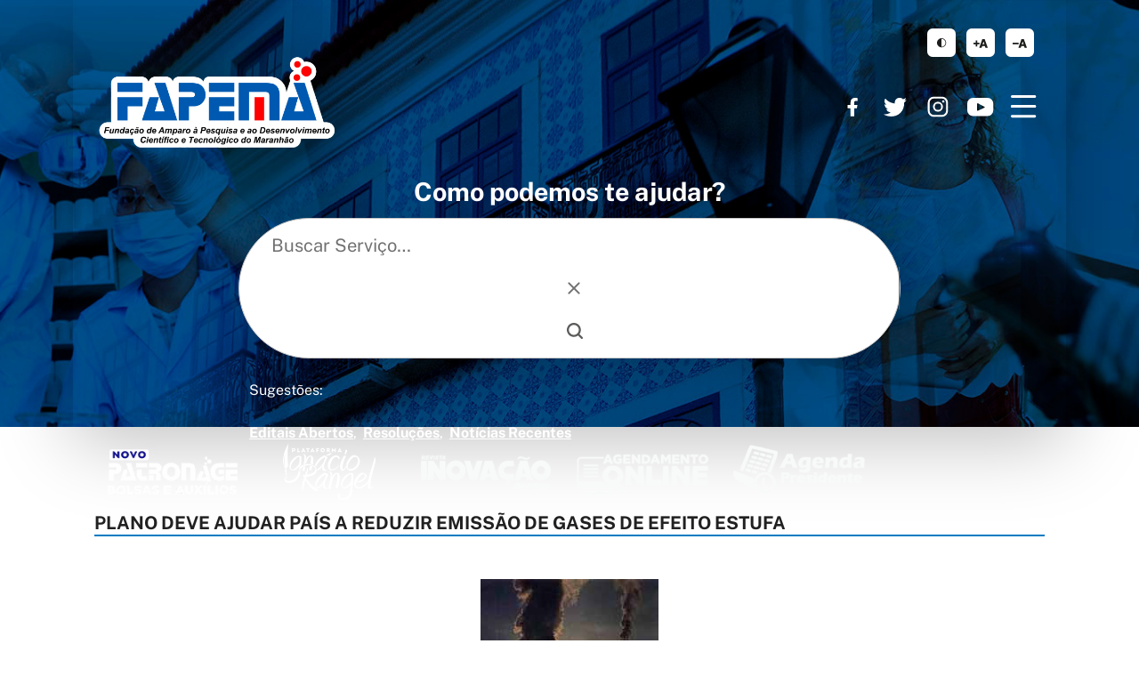

--- FILE ---
content_type: text/html; charset=UTF-8
request_url: https://www.fapema.br/plano-deve-ajudar-pais-a-reduzir-emissao-de-gases-de-efeito-estufa/
body_size: 59821
content:
<!doctype html>

<html class="no-jquery plano-deve-ajudar-pais-a-reduzir-emissao-de-gases-de-efeito-estufa news" lang="pt-BR">

<head>

    <meta charset="UTF-8">
    <meta name="viewport" content="width=device-width, initial-scale=1.0">
    <link rel="stylesheet" href="https://www.fapema.br/wp-content/themes/fapema/assets/css/css.css">
    <link rel="stylesheet" href="https://www.fapema.br/wp-content/themes/fapema/assets/css/shortcodes.css?ver=1.0.0">

    <meta name='robots' content='max-image-preview:large' />
<link rel='dns-prefetch' href='//www.fapema.br' />
<link rel='dns-prefetch' href='//www.googletagmanager.com' />
<link rel="alternate" type="application/rss+xml" title="Feed de comentários para Fapema &raquo; Plano deve ajudar País a reduzir emissão de gases de efeito estufa" href="https://www.fapema.br/plano-deve-ajudar-pais-a-reduzir-emissao-de-gases-de-efeito-estufa/feed/" />
<style id='wp-emoji-styles-inline-css' type='text/css'>

	img.wp-smiley, img.emoji {
		display: inline !important;
		border: none !important;
		box-shadow: none !important;
		height: 1em !important;
		width: 1em !important;
		margin: 0 0.07em !important;
		vertical-align: -0.1em !important;
		background: none !important;
		padding: 0 !important;
	}
</style>
<link rel='stylesheet' id='wp-block-library-css' href='https://www.fapema.br/wp-includes/css/dist/block-library/style.min.css?ver=6.7-alpha-58938' type='text/css' media='all' />
<link rel='stylesheet' id='gutenberg-pdfjs-css' href='https://www.fapema.br/wp-content/plugins/pdfjs-viewer-shortcode/inc/../blocks/dist/style.css?ver=2.2.3' type='text/css' media='all' />
<style id='classic-theme-styles-inline-css' type='text/css'>
/*! This file is auto-generated */
.wp-block-button__link{color:#fff;background-color:#32373c;border-radius:9999px;box-shadow:none;text-decoration:none;padding:calc(.667em + 2px) calc(1.333em + 2px);font-size:1.125em}.wp-block-file__button{background:#32373c;color:#fff;text-decoration:none}
</style>
<style id='global-styles-inline-css' type='text/css'>
:root{--wp--preset--aspect-ratio--square: 1;--wp--preset--aspect-ratio--4-3: 4/3;--wp--preset--aspect-ratio--3-4: 3/4;--wp--preset--aspect-ratio--3-2: 3/2;--wp--preset--aspect-ratio--2-3: 2/3;--wp--preset--aspect-ratio--16-9: 16/9;--wp--preset--aspect-ratio--9-16: 9/16;--wp--preset--color--black: #000000;--wp--preset--color--cyan-bluish-gray: #abb8c3;--wp--preset--color--white: #ffffff;--wp--preset--color--pale-pink: #f78da7;--wp--preset--color--vivid-red: #cf2e2e;--wp--preset--color--luminous-vivid-orange: #ff6900;--wp--preset--color--luminous-vivid-amber: #fcb900;--wp--preset--color--light-green-cyan: #7bdcb5;--wp--preset--color--vivid-green-cyan: #00d084;--wp--preset--color--pale-cyan-blue: #8ed1fc;--wp--preset--color--vivid-cyan-blue: #0693e3;--wp--preset--color--vivid-purple: #9b51e0;--wp--preset--gradient--vivid-cyan-blue-to-vivid-purple: linear-gradient(135deg,rgba(6,147,227,1) 0%,rgb(155,81,224) 100%);--wp--preset--gradient--light-green-cyan-to-vivid-green-cyan: linear-gradient(135deg,rgb(122,220,180) 0%,rgb(0,208,130) 100%);--wp--preset--gradient--luminous-vivid-amber-to-luminous-vivid-orange: linear-gradient(135deg,rgba(252,185,0,1) 0%,rgba(255,105,0,1) 100%);--wp--preset--gradient--luminous-vivid-orange-to-vivid-red: linear-gradient(135deg,rgba(255,105,0,1) 0%,rgb(207,46,46) 100%);--wp--preset--gradient--very-light-gray-to-cyan-bluish-gray: linear-gradient(135deg,rgb(238,238,238) 0%,rgb(169,184,195) 100%);--wp--preset--gradient--cool-to-warm-spectrum: linear-gradient(135deg,rgb(74,234,220) 0%,rgb(151,120,209) 20%,rgb(207,42,186) 40%,rgb(238,44,130) 60%,rgb(251,105,98) 80%,rgb(254,248,76) 100%);--wp--preset--gradient--blush-light-purple: linear-gradient(135deg,rgb(255,206,236) 0%,rgb(152,150,240) 100%);--wp--preset--gradient--blush-bordeaux: linear-gradient(135deg,rgb(254,205,165) 0%,rgb(254,45,45) 50%,rgb(107,0,62) 100%);--wp--preset--gradient--luminous-dusk: linear-gradient(135deg,rgb(255,203,112) 0%,rgb(199,81,192) 50%,rgb(65,88,208) 100%);--wp--preset--gradient--pale-ocean: linear-gradient(135deg,rgb(255,245,203) 0%,rgb(182,227,212) 50%,rgb(51,167,181) 100%);--wp--preset--gradient--electric-grass: linear-gradient(135deg,rgb(202,248,128) 0%,rgb(113,206,126) 100%);--wp--preset--gradient--midnight: linear-gradient(135deg,rgb(2,3,129) 0%,rgb(40,116,252) 100%);--wp--preset--font-size--small: 13px;--wp--preset--font-size--medium: 20px;--wp--preset--font-size--large: 36px;--wp--preset--font-size--x-large: 42px;--wp--preset--spacing--20: 0.44rem;--wp--preset--spacing--30: 0.67rem;--wp--preset--spacing--40: 1rem;--wp--preset--spacing--50: 1.5rem;--wp--preset--spacing--60: 2.25rem;--wp--preset--spacing--70: 3.38rem;--wp--preset--spacing--80: 5.06rem;--wp--preset--shadow--natural: 6px 6px 9px rgba(0, 0, 0, 0.2);--wp--preset--shadow--deep: 12px 12px 50px rgba(0, 0, 0, 0.4);--wp--preset--shadow--sharp: 6px 6px 0px rgba(0, 0, 0, 0.2);--wp--preset--shadow--outlined: 6px 6px 0px -3px rgba(255, 255, 255, 1), 6px 6px rgba(0, 0, 0, 1);--wp--preset--shadow--crisp: 6px 6px 0px rgba(0, 0, 0, 1);}:where(.is-layout-flex){gap: 0.5em;}:where(.is-layout-grid){gap: 0.5em;}body .is-layout-flex{display: flex;}.is-layout-flex{flex-wrap: wrap;align-items: center;}.is-layout-flex > :is(*, div){margin: 0;}body .is-layout-grid{display: grid;}.is-layout-grid > :is(*, div){margin: 0;}:where(.wp-block-columns.is-layout-flex){gap: 2em;}:where(.wp-block-columns.is-layout-grid){gap: 2em;}:where(.wp-block-post-template.is-layout-flex){gap: 1.25em;}:where(.wp-block-post-template.is-layout-grid){gap: 1.25em;}.has-black-color{color: var(--wp--preset--color--black) !important;}.has-cyan-bluish-gray-color{color: var(--wp--preset--color--cyan-bluish-gray) !important;}.has-white-color{color: var(--wp--preset--color--white) !important;}.has-pale-pink-color{color: var(--wp--preset--color--pale-pink) !important;}.has-vivid-red-color{color: var(--wp--preset--color--vivid-red) !important;}.has-luminous-vivid-orange-color{color: var(--wp--preset--color--luminous-vivid-orange) !important;}.has-luminous-vivid-amber-color{color: var(--wp--preset--color--luminous-vivid-amber) !important;}.has-light-green-cyan-color{color: var(--wp--preset--color--light-green-cyan) !important;}.has-vivid-green-cyan-color{color: var(--wp--preset--color--vivid-green-cyan) !important;}.has-pale-cyan-blue-color{color: var(--wp--preset--color--pale-cyan-blue) !important;}.has-vivid-cyan-blue-color{color: var(--wp--preset--color--vivid-cyan-blue) !important;}.has-vivid-purple-color{color: var(--wp--preset--color--vivid-purple) !important;}.has-black-background-color{background-color: var(--wp--preset--color--black) !important;}.has-cyan-bluish-gray-background-color{background-color: var(--wp--preset--color--cyan-bluish-gray) !important;}.has-white-background-color{background-color: var(--wp--preset--color--white) !important;}.has-pale-pink-background-color{background-color: var(--wp--preset--color--pale-pink) !important;}.has-vivid-red-background-color{background-color: var(--wp--preset--color--vivid-red) !important;}.has-luminous-vivid-orange-background-color{background-color: var(--wp--preset--color--luminous-vivid-orange) !important;}.has-luminous-vivid-amber-background-color{background-color: var(--wp--preset--color--luminous-vivid-amber) !important;}.has-light-green-cyan-background-color{background-color: var(--wp--preset--color--light-green-cyan) !important;}.has-vivid-green-cyan-background-color{background-color: var(--wp--preset--color--vivid-green-cyan) !important;}.has-pale-cyan-blue-background-color{background-color: var(--wp--preset--color--pale-cyan-blue) !important;}.has-vivid-cyan-blue-background-color{background-color: var(--wp--preset--color--vivid-cyan-blue) !important;}.has-vivid-purple-background-color{background-color: var(--wp--preset--color--vivid-purple) !important;}.has-black-border-color{border-color: var(--wp--preset--color--black) !important;}.has-cyan-bluish-gray-border-color{border-color: var(--wp--preset--color--cyan-bluish-gray) !important;}.has-white-border-color{border-color: var(--wp--preset--color--white) !important;}.has-pale-pink-border-color{border-color: var(--wp--preset--color--pale-pink) !important;}.has-vivid-red-border-color{border-color: var(--wp--preset--color--vivid-red) !important;}.has-luminous-vivid-orange-border-color{border-color: var(--wp--preset--color--luminous-vivid-orange) !important;}.has-luminous-vivid-amber-border-color{border-color: var(--wp--preset--color--luminous-vivid-amber) !important;}.has-light-green-cyan-border-color{border-color: var(--wp--preset--color--light-green-cyan) !important;}.has-vivid-green-cyan-border-color{border-color: var(--wp--preset--color--vivid-green-cyan) !important;}.has-pale-cyan-blue-border-color{border-color: var(--wp--preset--color--pale-cyan-blue) !important;}.has-vivid-cyan-blue-border-color{border-color: var(--wp--preset--color--vivid-cyan-blue) !important;}.has-vivid-purple-border-color{border-color: var(--wp--preset--color--vivid-purple) !important;}.has-vivid-cyan-blue-to-vivid-purple-gradient-background{background: var(--wp--preset--gradient--vivid-cyan-blue-to-vivid-purple) !important;}.has-light-green-cyan-to-vivid-green-cyan-gradient-background{background: var(--wp--preset--gradient--light-green-cyan-to-vivid-green-cyan) !important;}.has-luminous-vivid-amber-to-luminous-vivid-orange-gradient-background{background: var(--wp--preset--gradient--luminous-vivid-amber-to-luminous-vivid-orange) !important;}.has-luminous-vivid-orange-to-vivid-red-gradient-background{background: var(--wp--preset--gradient--luminous-vivid-orange-to-vivid-red) !important;}.has-very-light-gray-to-cyan-bluish-gray-gradient-background{background: var(--wp--preset--gradient--very-light-gray-to-cyan-bluish-gray) !important;}.has-cool-to-warm-spectrum-gradient-background{background: var(--wp--preset--gradient--cool-to-warm-spectrum) !important;}.has-blush-light-purple-gradient-background{background: var(--wp--preset--gradient--blush-light-purple) !important;}.has-blush-bordeaux-gradient-background{background: var(--wp--preset--gradient--blush-bordeaux) !important;}.has-luminous-dusk-gradient-background{background: var(--wp--preset--gradient--luminous-dusk) !important;}.has-pale-ocean-gradient-background{background: var(--wp--preset--gradient--pale-ocean) !important;}.has-electric-grass-gradient-background{background: var(--wp--preset--gradient--electric-grass) !important;}.has-midnight-gradient-background{background: var(--wp--preset--gradient--midnight) !important;}.has-small-font-size{font-size: var(--wp--preset--font-size--small) !important;}.has-medium-font-size{font-size: var(--wp--preset--font-size--medium) !important;}.has-large-font-size{font-size: var(--wp--preset--font-size--large) !important;}.has-x-large-font-size{font-size: var(--wp--preset--font-size--x-large) !important;}
:where(.wp-block-post-template.is-layout-flex){gap: 1.25em;}:where(.wp-block-post-template.is-layout-grid){gap: 1.25em;}
:where(.wp-block-columns.is-layout-flex){gap: 2em;}:where(.wp-block-columns.is-layout-grid){gap: 2em;}
:root :where(.wp-block-pullquote){font-size: 1.5em;line-height: 1.6;}
</style>
<link rel='stylesheet' id='bookly-ladda.min.css-css' href='https://www.fapema.br/wp-content/plugins/bookly-responsive-appointment-booking-tool/frontend/resources/css/ladda.min.css?ver=23.8' type='text/css' media='all' />
<link rel='stylesheet' id='bookly-tailwindreset.css-css' href='https://www.fapema.br/wp-content/plugins/bookly-responsive-appointment-booking-tool/frontend/resources/css/tailwindreset.css?ver=23.8' type='text/css' media='all' />
<link rel='stylesheet' id='bookly-tailwind.css-css' href='https://www.fapema.br/wp-content/plugins/bookly-responsive-appointment-booking-tool/frontend/resources/css/tailwind.css?ver=23.8' type='text/css' media='all' />
<link rel='stylesheet' id='bookly-bootstrap-icons.min.css-css' href='https://www.fapema.br/wp-content/plugins/bookly-responsive-appointment-booking-tool/frontend/resources/css/bootstrap-icons.min.css?ver=23.8' type='text/css' media='all' />
<link rel='stylesheet' id='bookly-intlTelInput.css-css' href='https://www.fapema.br/wp-content/plugins/bookly-responsive-appointment-booking-tool/frontend/resources/css/intlTelInput.css?ver=23.8' type='text/css' media='all' />
<link rel='stylesheet' id='bookly-bookly-main.css-css' href='https://www.fapema.br/wp-content/plugins/bookly-responsive-appointment-booking-tool/frontend/resources/css/bookly-main.css?ver=23.8' type='text/css' media='all' />
<script type="text/javascript" src="https://www.fapema.br/wp-includes/js/jquery/jquery.min.js?ver=3.7.1" id="jquery-core-js"></script>
<script type="text/javascript" src="https://www.fapema.br/wp-includes/js/jquery/jquery-migrate.min.js?ver=3.4.1" id="jquery-migrate-js"></script>
<script type="text/javascript" src="https://www.fapema.br/wp-content/plugins/bookly-responsive-appointment-booking-tool/frontend/resources/js/spin.min.js?ver=23.8" id="bookly-spin.min.js-js"></script>
<script type="text/javascript" id="bookly-globals-js-extra">
/* <![CDATA[ */
var BooklyL10nGlobal = {"csrf_token":"d100f9733f","ajax_url_backend":"https:\/\/www.fapema.br\/wp-admin\/admin-ajax.php","ajax_url_frontend":"https:\/\/www.fapema.br\/wp-admin\/admin-ajax.php","mjsTimeFormat":"HH:mm","datePicker":{"format":"D [d][e] MMMM [d][e] YYYY","monthNames":["janeiro","fevereiro","mar\u00e7o","abril","maio","junho","julho","agosto","setembro","outubro","novembro","dezembro"],"daysOfWeek":["dom","seg","ter","qua","qui","sex","s\u00e1b"],"firstDay":0,"monthNamesShort":["jan","fev","mar","abr","maio","jun","jul","ago","set","out","nov","dez"],"dayNames":["domingo","segunda-feira","ter\u00e7a-feira","quarta-feira","quinta-feira","sexta-feira","s\u00e1bado"],"dayNamesShort":["dom","seg","ter","qua","qui","sex","s\u00e1b"],"meridiem":{"am":"am","pm":"pm","AM":"AM","PM":"PM"}},"dateRange":{"format":"D [d][e] MMMM [d][e] YYYY","applyLabel":"Aplicar","cancelLabel":"Cancelar","fromLabel":"De","toLabel":"At\u00e9","customRangeLabel":"Intervalo personalizado","tomorrow":"Amanh\u00e3","today":"Hoje","anyTime":"A qualquer momento","yesterday":"Ontem","last_7":"\u00daltimos 7 dias","last_30":"\u00daltimos 30 dias","next_7":"Next 7 days","next_30":"Next 30 days","thisMonth":"Neste m\u00eas","nextMonth":"Pr\u00f3ximo m\u00eas","lastMonth":"\u00daltimo m\u00eas","firstDay":0},"l10n":{"apply":"Aplicar","cancel":"Cancelar","areYouSure":"Tem a certeza?"},"addons":[],"cloud_products":[],"data":{}};
/* ]]> */
</script>
<script type="text/javascript" src="https://www.fapema.br/wp-content/plugins/bookly-responsive-appointment-booking-tool/frontend/resources/js/ladda.min.js?ver=23.8" id="bookly-ladda.min.js-js"></script>
<script type="text/javascript" src="https://www.fapema.br/wp-content/plugins/bookly-responsive-appointment-booking-tool/backend/resources/js/moment.min.js?ver=23.8" id="bookly-moment.min.js-js"></script>
<script type="text/javascript" src="https://www.fapema.br/wp-content/plugins/bookly-responsive-appointment-booking-tool/frontend/resources/js/hammer.min.js?ver=23.8" id="bookly-hammer.min.js-js"></script>
<script type="text/javascript" src="https://www.fapema.br/wp-content/plugins/bookly-responsive-appointment-booking-tool/frontend/resources/js/jquery.hammer.min.js?ver=23.8" id="bookly-jquery.hammer.min.js-js"></script>
<script type="text/javascript" src="https://www.fapema.br/wp-content/plugins/bookly-responsive-appointment-booking-tool/frontend/resources/js/qrcode.js?ver=23.8" id="bookly-qrcode.js-js"></script>
<script type="text/javascript" id="bookly-bookly.min.js-js-extra">
/* <![CDATA[ */
var BooklyL10n = {"ajaxurl":"https:\/\/www.fapema.br\/wp-admin\/admin-ajax.php","csrf_token":"d100f9733f","months":["janeiro","fevereiro","mar\u00e7o","abril","maio","junho","julho","agosto","setembro","outubro","novembro","dezembro"],"days":["domingo","segunda-feira","ter\u00e7a-feira","quarta-feira","quinta-feira","sexta-feira","s\u00e1bado"],"daysShort":["dom","seg","ter","qua","qui","sex","s\u00e1b"],"monthsShort":["jan","fev","mar","abr","maio","jun","jul","ago","set","out","nov","dez"],"show_more":"Mostrar mais","sessionHasExpired":"Your session has expired. Please press \"Ok\" to refresh the page"};
/* ]]> */
</script>
<script type="text/javascript" src="https://www.fapema.br/wp-content/plugins/bookly-responsive-appointment-booking-tool/frontend/resources/js/bookly.min.js?ver=23.8" id="bookly-bookly.min.js-js"></script>
<script type="text/javascript" src="https://www.fapema.br/wp-content/plugins/bookly-responsive-appointment-booking-tool/frontend/resources/js/intlTelInput.min.js?ver=23.8" id="bookly-intlTelInput.min.js-js"></script>

<!-- Google tag (gtag.js) snippet added by Site Kit -->

<!-- Google Analytics snippet added by Site Kit -->
<script type="text/javascript" src="https://www.googletagmanager.com/gtag/js?id=G-E9L5TD7BNP" id="google_gtagjs-js" async></script>
<script type="text/javascript" id="google_gtagjs-js-after">
/* <![CDATA[ */
window.dataLayer = window.dataLayer || [];function gtag(){dataLayer.push(arguments);}
gtag("set","linker",{"domains":["www.fapema.br"]});
gtag("js", new Date());
gtag("set", "developer_id.dZTNiMT", true);
gtag("config", "G-E9L5TD7BNP");
/* ]]> */
</script>

<!-- End Google tag (gtag.js) snippet added by Site Kit -->
<link rel="https://api.w.org/" href="https://www.fapema.br/wp-json/" /><link rel="alternate" title="JSON" type="application/json" href="https://www.fapema.br/wp-json/wp/v2/posts/495" /><link rel="EditURI" type="application/rsd+xml" title="RSD" href="https://www.fapema.br/xmlrpc.php?rsd" />
<meta name="generator" content="WordPress 6.7-alpha-58938" />
<link rel="canonical" href="https://www.fapema.br/plano-deve-ajudar-pais-a-reduzir-emissao-de-gases-de-efeito-estufa/" />
<link rel='shortlink' href='https://www.fapema.br/?p=495' />
<link rel="alternate" title="oEmbed (JSON)" type="application/json+oembed" href="https://www.fapema.br/wp-json/oembed/1.0/embed?url=https%3A%2F%2Fwww.fapema.br%2Fplano-deve-ajudar-pais-a-reduzir-emissao-de-gases-de-efeito-estufa%2F" />
<link rel="alternate" title="oEmbed (XML)" type="text/xml+oembed" href="https://www.fapema.br/wp-json/oembed/1.0/embed?url=https%3A%2F%2Fwww.fapema.br%2Fplano-deve-ajudar-pais-a-reduzir-emissao-de-gases-de-efeito-estufa%2F&#038;format=xml" />
<meta name="generator" content="Site Kit by Google 1.141.0" /><meta name="tec-api-version" content="v1"><meta name="tec-api-origin" content="https://www.fapema.br"><link rel="alternate" href="https://www.fapema.br/wp-json/tribe/events/v1/" /><link rel="icon" href="https://www.fapema.br/wp-content/uploads/2017/03/cropped-fapema_icon-32x32.png" sizes="32x32" />
<link rel="icon" href="https://www.fapema.br/wp-content/uploads/2017/03/cropped-fapema_icon-192x192.png" sizes="192x192" />
<link rel="apple-touch-icon" href="https://www.fapema.br/wp-content/uploads/2017/03/cropped-fapema_icon-180x180.png" />
<meta name="msapplication-TileImage" content="https://www.fapema.br/wp-content/uploads/2017/03/cropped-fapema_icon-270x270.png" />
		<style type="text/css" id="wp-custom-css">
			.pag_pres p{
	padding:15px;
}



.totalpoll-question-choices-item-selector-box {
	
	color: blue !important;
	font-size: 20px !important;
	
}
.totalpoll-question-choices-item-votes{
	display:none !important;
}

.totalpoll-button.totalpoll-buttons-results{
	display:none !important;
}		</style>
		
</head>

		<script>
		( function ( body ) {
			'use strict';
			body.className = body.className.replace( /\btribe-no-js\b/, 'tribe-js' );
		} )( document.body );
		</script>
		<script> /* <![CDATA[ */var tribe_l10n_datatables = {"aria":{"sort_ascending":": ative para ordenar a coluna ascendente","sort_descending":": ative para ordenar a coluna descendente"},"length_menu":"Mostre itens do _MENU_","empty_table":"Sem dados dispon\u00edveis na tabela","info":"Mostrando _START_ a _END_ de _TOTAL_ entradas","info_empty":"Mostrando 0 a 0 de 0 entradas","info_filtered":"(filtrado de _MAX_ entradas totais)","zero_records":"Nenhum registro foi encontrado","search":"Pesquisar:","all_selected_text":"Todos os itens dessa p\u00e1gina foram selecionados. ","select_all_link":"Selecionar todas as p\u00e1ginas","clear_selection":"Limpar sele\u00e7\u00e3o.","pagination":{"all":"Todos","next":"Pr\u00f3ximo","previous":"Anterior"},"select":{"rows":{"0":"","_":": %d linhas selecionadas","1":": 1 linha selecionada"}},"datepicker":{"dayNames":["domingo","segunda-feira","ter\u00e7a-feira","quarta-feira","quinta-feira","sexta-feira","s\u00e1bado"],"dayNamesShort":["dom","seg","ter","qua","qui","sex","s\u00e1b"],"dayNamesMin":["D","S","T","Q","Q","S","S"],"monthNames":["janeiro","fevereiro","mar\u00e7o","abril","maio","junho","julho","agosto","setembro","outubro","novembro","dezembro"],"monthNamesShort":["janeiro","fevereiro","mar\u00e7o","abril","maio","junho","julho","agosto","setembro","outubro","novembro","dezembro"],"monthNamesMin":["jan","fev","mar","abr","maio","jun","jul","ago","set","out","nov","dez"],"nextText":"Pr\u00f3ximo","prevText":"Anterior","currentText":"Hoje","closeText":"Feito","today":"Hoje","clear":"Limpar"}};/* ]]> */ </script>
<body>

    <nav id="access" class="skip-links">
        <ul class="skip-links screen-reader-text">
            <li class="to-content"><a href="#main">conteúdo</a></li>
            <li class="to-menu"><a href="#footer-menu">menu</a></li>
        </ul>
    </nav>

    <input type="checkbox" hidden="hidden" id="menu-controller">

    <div class="simplified-header" aria-hidden="true">
        <div class="simplified-header__container">
            <div role="banner" class="site-info">
                <a href="/" class="main-header__logo">
                    <img src="https://www.fapema.br/wp-content/uploads/2023/08/FAPEMA-LOGO-BORDA-BRANCA-1024x421.png" alt="Logo" width="261" height="123">
                </a>
            </div>

            <label for="menu-controller" aria-label="Menu" aria-haspopup="menu" onclick="document.documentElement.classList.toggle('opened-menu');" class="header-nav__toggle header-nav__hamburguer">
                <svg width="29" height="26" viewBox="0 0 29 26" fill-rule="evenodd" clip-rule="evenodd" stroke-linecap="round">
                    <path d="M1.5 1.5h25.262" stroke-width="3" class="menu-controller__line menu-controller__line--1">
                    </path>
                    <path d="M1.5 12.621h25.262" stroke-width="3" class="menu-controller__line menu-controller__line--2"></path>
                    <path d="M1.5 12.621h25.262" stroke-width="3" class="menu-controller__line menu-controller__line--2"></path>
                    <path d="M1.5 23.742h25.262" stroke-width="3" class="menu-controller__line menu-controller__line--3"></path>
                </svg>
            </label>

            <ul class="social-networks social-networks--simplified-header">

                <li class="social-networks__item">
    <a href="https://www.facebook.com/fapema/" target="_blank" class="u-url social-networks__link">
        https://www.facebook.com/fapema/
    </a>
</li>

<li class="social-networks__item">
    <a href="https://twitter.com/fapema_maranhao" target="_blank" class="u-url social-networks__link">
        https://twitter.com/fapema_maranhao
    </a>
</li>

<li class="social-networks__item">
    <a href="https://www.instagram.com/fapema_oficial/" target="_blank" class="u-url social-networks__link">
        https://www.instagram.com/fapema_oficial/
    </a>
</li>

<li class="social-networks__item">
    <a href="https://www.youtube.com/@FAPEMAOFICIAL" target="_blank" class="u-url social-networks__link">
        https://www.youtube.com/@FAPEMAOFICIAL
    </a>
</li>

            </ul>

        </div><!-- .simplified-header__container -->
    </div><!-- .simplified-header -->

    <div class="main-header-and-search-form">
        <div class="main-header-and-search-form__container">
            <div class="a11y-i18n-bar a11y-i18n-bar--header">
                <ul class="a11y-i18n-bar__list a11y-i18n-bar__list--a11y">
                    <li class="a11y-i18n-bar__item">
                        <button type="button" value="dark" data-js="themeSwitcher" class="a11y-i18n-bar__button a11y-i18n-bar__button--theme">
                            tema claro/escuro
                        </button>
                    </li>
                    <li class="a11y-i18n-bar__item">
                        <button type="button" value="1" data-js="fontResizer" class="a11y-i18n-bar__button a11y-i18n-bar__button--increase-font">
                            aumentar corpo de texto
                        </button>
                    </li>
                    <li class="a11y-i18n-bar__item">
                        <button type="button" value="-1" data-js="fontResizer" class="a11y-i18n-bar__button a11y-i18n-bar__button--decrease-font">
                            diminuir corpo de texto
                        </button>
                    </li>
                </ul>

                <!-- <ul class="a11y-i18n-bar__list a11y-i18n-bar__list--i18n">
    <li class="a11y-i18n-bar__item">
        <button type="button" onclick="doGTranslate('pt|en');" title="English" class="a11y-i18n-bar__button a11y-i18n-bar__button--translate" translate="no" data-js="ee:cookies_functionality">
            <abbr title="English" lang="en">EN</abbr>
        </button>
    </li>
    <li class="a11y-i18n-bar__item">
        <button type="button" onclick="doGTranslate('pt|fr');" title="French" class="a11y-i18n-bar__button a11y-i18n-bar__button--translate" translate="no" data-js="ee:cookies_functionality">
            <abbr title="Français" lang="fr">FR</abbr>
        </button>
    </li>
    <li class="a11y-i18n-bar__item">
        <button type="button" onclick="doGTranslate('pt|pt');" title="Portuguese" class="a11y-i18n-bar__button a11y-i18n-bar__button--translate" translate="no" data-js="ee:cookies_functionality">
            <abbr title="Português" lang="pt">PT</abbr>
        </button>
    </li>
    <li class="a11y-i18n-bar__item">
        <button type="button" onclick="doGTranslate('pt|es');" title="Spanish" class="a11y-i18n-bar__button a11y-i18n-bar__button--translate" translate="no" data-js="ee:cookies_functionality">
            <abbr title="Español" lang="es">ES</abbr>
        </button>
    </li>
</ul> -->
            </div>

            <div class="main-header">

                <label for="menu-controller" aria-label="Menu" aria-haspopup="menu" aria-controls="main-nav" class="header-nav__toggle header-nav__hamburguer" onclick="document.documentElement.classList.toggle('opened-menu');">
                    <svg width="29" height="26" viewBox="0 0 29 26" fill-rule="evenodd" clip-rule="evenodd" stroke-linecap="round">
                        <path d="M1.5 1.5h25.262" stroke-width="3" class="menu-controller__line menu-controller__line--1"></path>
                        <path d="M1.5 12.621h25.262" stroke-width="3" class="menu-controller__line menu-controller__line--2"></path>
                        <path d="M1.5 12.621h25.262" stroke-width="3" class="menu-controller__line menu-controller__line--2"></path>
                        <path d="M1.5 23.742h25.262" stroke-width="3" class="menu-controller__line menu-controller__line--3"></path>
                    </svg>
                </label>

                <nav class="main-nav" id="main-nav">
                    <label for="menu-controller" aria-label="Menu" aria-haspopup="menu" aria-controls="main-nav" class="header-nav__toggle header-nav__hamburguer header-nav__hamburguer--whitin" onclick="document.documentElement.classList.toggle('opened-menu');">
                        <svg width="29" height="26" viewBox="0 0 29 26" fill-rule="evenodd" clip-rule="evenodd" stroke-linecap="round">
                            <path d="M1.5 1.5h25.262" stroke-width="3" class="menu-controller__line menu-controller__line--1"></path>
                            <path d="M1.5 12.621h25.262" stroke-width="3" class="menu-controller__line menu-controller__line--2"></path>
                            <path d="M1.5 12.621h25.262" stroke-width="3" class="menu-controller__line menu-controller__line--2"></path>
                            <path d="M1.5 23.742h25.262" stroke-width="3" class="menu-controller__line menu-controller__line--3"></path>
                        </svg>
                    </label>
                    <div class="main-nav__social" aria-hidden="true">

                        <ul class="social-networks ">

                            <li class="social-networks__item">
    <a href="https://www.facebook.com/fapema/" target="_blank" class="u-url social-networks__link">
        https://www.facebook.com/fapema/
    </a>
</li>

<li class="social-networks__item">
    <a href="https://twitter.com/fapema_maranhao" target="_blank" class="u-url social-networks__link">
        https://twitter.com/fapema_maranhao
    </a>
</li>

<li class="social-networks__item">
    <a href="https://www.instagram.com/fapema_oficial/" target="_blank" class="u-url social-networks__link">
        https://www.instagram.com/fapema_oficial/
    </a>
</li>

<li class="social-networks__item">
    <a href="https://www.youtube.com/@FAPEMAOFICIAL" target="_blank" class="u-url social-networks__link">
        https://www.youtube.com/@FAPEMAOFICIAL
    </a>
</li>

                        </ul>
                    </div>

                    <!-- <div class="main-nav__list-wrapper"><ul id="nav_cat_archive" class="main-nav__list main-nav__list--menu-hamburguer"><li><a href="https://www.fapema.br/institucional/" class="nav__menu-item-link">Institucional</a><ul><li><a href="https://www.fapema.br/institucional/" class="nav__menu-item-link">Instituição (Valores e Deveres)</a></li><li><a href="https://www.fapema.br/gestao/" class="nav__menu-item-link">Gestão</a></li><li><a href="https://www.fapema.br/?page_id=21705" class="nav__menu-item-link">Galeria de Presidentes</a></li><li><a href="https://www.fapema.br/diretoria/" class="nav__menu-item-link">Diretoria</a></li><li><a href="https://www.fapema.br/legislacao/" class="nav__menu-item-link">Legislação (Estatuto e Regimento)</a></li><li><a href="https://www.fapema.br/identidade-visual/" class="nav__menu-item-link">Identidade Visual</a></li></ul></li><li><a href="#" class="nav__menu-item-link">Fomento</a><ul><li><a href="https://www.fapema.br/mais-inovacao/" class="nav__menu-item-link">Mais Inovação</a></li><li><a href="https://www.fapema.br/mais-qualificacao/" class="nav__menu-item-link">Mais Qualificação</a></li><li><a href="https://www.fapema.br/mais-ciencia/" class="nav__menu-item-link">Mais Ciência</a></li><li><a href="https://www.fapema.br/popularizacao-da-ciencia/" class="nav__menu-item-link">Popularização da Ciência</a></li><li><a href="https://www.fapema.br/modalidades-de-bolsa/" class="nav__menu-item-link">Modalidades e Valores de Bolsa</a></li><li><a href="https://www.fapema.br/index.php/editais/" class="nav__menu-item-link">Editais</a></li><li><a href="https://www.fapema.br/category/portarias/" class="nav__menu-item-link">Portarias</a></li><li><a href="https://www.fapema.br/category/resolucoes/" class="nav__menu-item-link">Resoluções</a></li><li><a href="https://www.fapema.br/category/resolucoes-2/" class="nav__menu-item-link">Resoluções REVOGADAS</a></li><li><a href="#" class="nav__menu-item-link">Sistemas</a><ul><li><a href="https://patronage.fapema.br/" class="nav__menu-item-link">Patronage</a></li><li><a href="http://www3.fapema.br/eventos/" class="nav__menu-item-link">Eventos</a></li><li><a href="https://patronage.fapema.br/autenticidade_doc.php" class="nav__menu-item-link">Autenticar Documento</a></li></ul></li></ul></li><li><a href="https://www.fapema.br/" class="nav__menu-item-link">Orientações</a><ul><li><a href="https://www.fapema.br/area-de-conhecimento/" class="nav__menu-item-link">Áreas de Conhecimento</a></li><li><a href="https://www.fapema.br/execucao-e-prestacao-de-contas/" class="nav__menu-item-link">Execução e Prestação de Contas</a></li><li><a href="https://www.fapema.br/modelos-e-documentos/" class="nav__menu-item-link">Modelos e Documentos</a></li><li><a href="https://www.fapema.br/quadro-de-diarias/" class="nav__menu-item-link">Quadro de Diárias</a></li><li><a href="https://www.fapema.br/video-tutorial/" class="nav__menu-item-link">Vídeos Tutoriais</a></li></ul></li><li><a href="https://www.fapema.br/noticias/" class="nav__menu-item-link">Comunicação</a><ul><li><a href="https://www.fapema.br/noticias/" class="nav__menu-item-link">Notícias</a></li><li><a href="https://www.fapema.br/category/galeria/" class="nav__menu-item-link">Galeria de Fotos</a></li><li><a href="https://www.fapema.br/nucleo-de-difusao-cientifica/" class="nav__menu-item-link">Núcleo de Difusão Científica</a></li><li><a href="https://www.fapema.br/index.php/fapema-responde/" class="nav__menu-item-link">Fapema Responde</a></li></ul></li><li><a href="#" class="nav__menu-item-link">Transparência</a><ul><li><a href="https://www.fapema.br/category/votacao/" class="nav__menu-item-link">Prêmio - Resultados POPVIDEO</a></li><li><a href="https://www.fapema.br/category/plano-de-trabalho/" class="nav__menu-item-link">Plano de Trabalho</a></li><li><a href="https://www.fapema.br/category/planejamento-estrategico" class="nav__menu-item-link">Planejamento Estratégico</a></li><li><a href="https://www.fapema.br/category/relatorios-de-gestao/" class="nav__menu-item-link">Relatórios de Gestão</a></li><li><a href="https://www.fapema.br/category/convenios/" class="nav__menu-item-link">Convênios</a></li><li><a href="https://www.fapema.br/category/acordos/" class="nav__menu-item-link">Acordos</a></li><li><a href="https://www.fapema.br/diretrizes-da-chamada-publica-de-cooperacao-internacional/" class="nav__menu-item-link">Diretrizes</a></li><li><a href="https://www.fapema.br/category/relacao-de-consultores/" class="nav__menu-item-link">Relação de Consultores</a></li><li><a href="https://www.fapema.br/category/licitacoes/" class="nav__menu-item-link">Licitações</a><ul><li><a href="https://www.fapema.br/category/licitacoes/em-aberto/" class="nav__menu-item-link">Em Aberto</a></li><li><a href="https://www.fapema.br/category/licitacoes/licitacoes-encerrados/" class="nav__menu-item-link">Encerrados</a></li><li><a href="https://www.fapema.br/category/licitacoes/licitacoes-resultados/" class="nav__menu-item-link">Resultados</a></li></ul></li></ul></li><li><a href="https://www.fapema.br/fale-conosco/" class="nav__menu-item-link">Fale Conosco</a></li></ul></div> -->

<div class="main-nav__list-wrapper">

    <ul id="nav_cat_archive" class="main-nav__list main-nav__list--menu-hamburguer">
        <li>
            <a href="/institucional" class="nav__menu-item-link">
                Institucional
            </a>

            <ul>
                <li>
                    <a href="/gestao" class="nav__menu-link">
                        Gestão
                    </a>
                </li>
                <li>
                    <a href="/galeria-de-presidente" class="nav__menu-link">
                        Presidentes
                    </a>
                </li>
                <li>
                    <a href="/diretoria" class="nav__menu-link">
                        Diretoria
                    </a>
                </li>
                <li>
                    <a href="/legislacao" class="nav__menu-link">
                        Legislação
                    </a>
                </li>
                <li>
                    <a href="/identidade-visual" class="nav__menu-link">
                        Identidade Visual
                    </a>
                </li>
            </ul>
        </li>
        <li>
            <a href="#" class="nav__menu-item-link">
                Fomento
            </a>

            <ul>
                <li>
                    <a href="/mais-inovacao" class="nav__menu-link">
                        Mais Inovação
                    </a>
                </li>
            </ul>
            <ul>
                <li>
                    <a href="/mais-qualificacao" class="nav__menu-link">
                        Mais Qualificação
                    </a>
                </li>
            </ul>
            <ul>
                <li>
                    <a href="/mais-ciencia/" class="nav__menu-link">
                        Mais Ciência
                    </a>
                </li>
            </ul>
            <ul>
                <li>
                    <a href="/popularizacao-da-ciencia/" class="nav__menu-link">
                        Popularização da Ciência
                    </a>
                </li>
            </ul>
            <ul>
                <li>
                    <a href="/fluxo-continuo/" class="nav__menu-link">
                        Fluxo Contínuo
                    </a>
                </li>
            </ul>
            <ul>
                <li>
                    <a href="/editais" class="nav__menu-link">
                        Editais
                    </a>
                    <ul>
                        <li>
                            <a href="/category/editais/editais-em-aberto/" class="nav__menu-link">
                                Abertos
                            </a>
                        </li>
                        <li>
                            <a href="/category/editais/editais-em-julgamento/" class="nav__menu-link">
                                Em Julgamento
                            </a>
                        </li>
                        <li>
                            <a href="/category/editais/editais-encerrados/" class="nav__menu-link">
                                Encerrados
                            </a>
                        </li>
                    </ul>
                </li>
            </ul>
            <ul>
                <li>
                    <a href="/portarias" class="nav__menu-link">
                        Portarias
                    </a>
                </li>
            </ul>
            <ul>
                <li>
                    <a href="/category/resolucoes/" class="nav__menu-link">
                        Resoluções
                    </a>
                </li>
            </ul>
            <ul>
                <li>
                    <a href="/category/resolucoes-2/" class="nav__menu-link">
                        Resoluções Revogadas
                    </a>
                </li>
            </ul>
        </li>
        <li>
            <a href="#" class="nav__menu-item-link">
                Orientações
            </a>

            <ul>
                <li>
                    <a href="/execucao-e-prestacao-de-contas/" class="nav__menu-link">
                        Execução Prestacao de Contas
                    </a>
                </li>
                <li>
                    <a href="/modelos-e-documentos/" class="nav__menu-link">
                        Modelos e Documentos
                    </a>
                </li>
                <li>
                    <a href="/quadro-de-diarias/" class="nav__menu-link">
                        Quadro de Diárias
                    </a>
                </li>
                <li>
                    <a href="/video-tutorial" class="nav__menu-link">
                        Video Tutorial
                    </a>
                </li>
            </ul>
        </li>
        <li>
            <a href="#" class="nav__menu-item-link">
                Transparência
            </a>

            <ul>
                <li>
                    <a href="/politica-de-protecao-de-dados-pessoais-da-fapema/" class="nav__menu-link">
                        Política de Proteção de Dados Pessoais
                    </a>
                </li>
                <li>
                    <a href="/category/votacao/" class="nav__menu-link">
                        Popvideo
                    </a>
                </li>
                <li>
                    <a href="/category/plano-de-trabalho/" class="nav__menu-link">
                        Plano de Trabalho
                    </a>
                </li>
                <li>
                    <a href="/category/planejamento-estrategico/" class="nav__menu-link">
                        Planejamento Estratégico
                    </a>
                </li>
                <li>
                    <a href="/category/relatorios-de-gestao/" class="nav__menu-link">
                        Relatório de Gestão
                    </a>
                </li>
                <li>
                    <a href="/category/convenios/" class="nav__menu-link">
                        Convênio
                    </a>
                </li>
                <li>
                    <a href="/category/acordos/" class="nav__menu-link">
                        Acordos
                    </a>
                </li>
                <li>
                    <a href="/category/relacao-de-consultores/" class="nav__menu-link">
                        Relação de Consultores
                    </a>
                </li>
                <li>
                    <a href="/category/licitacoes/" class="nav__menu-link">
                        Licitações
                    </a>
                    <ul>
                        <li>
                            <a href="/category/licitacoes/em-aberto/" class="nav__menu-link">
                                Abertos
                            </a>
                        </li>
                        <li>
                            <a href="/category/licitacoes/licitacoes-encerrados/" class="nav__menu-link">
                                Encerrados
                            </a>
                        </li>
                        <li>
                            <a href="/category/licitacoes/licitacoes-resultados/" class="nav__menu-link">
                                Resultados
                            </a>
                        </li>
                    </ul>
                </li>
            </ul>
        </li>
    </ul>

</div>
                    <div class="main-nav__i18n a11y-i18n-bar" aria-hidden="true">

                        <!-- <ul class="a11y-i18n-bar__list a11y-i18n-bar__list--i18n">
    <li class="a11y-i18n-bar__item">
        <button type="button" onclick="doGTranslate('pt|en');" title="English" class="a11y-i18n-bar__button a11y-i18n-bar__button--translate" translate="no" data-js="ee:cookies_functionality">
            <abbr title="English" lang="en">EN</abbr>
        </button>
    </li>
    <li class="a11y-i18n-bar__item">
        <button type="button" onclick="doGTranslate('pt|fr');" title="French" class="a11y-i18n-bar__button a11y-i18n-bar__button--translate" translate="no" data-js="ee:cookies_functionality">
            <abbr title="Français" lang="fr">FR</abbr>
        </button>
    </li>
    <li class="a11y-i18n-bar__item">
        <button type="button" onclick="doGTranslate('pt|pt');" title="Portuguese" class="a11y-i18n-bar__button a11y-i18n-bar__button--translate" translate="no" data-js="ee:cookies_functionality">
            <abbr title="Português" lang="pt">PT</abbr>
        </button>
    </li>
    <li class="a11y-i18n-bar__item">
        <button type="button" onclick="doGTranslate('pt|es');" title="Spanish" class="a11y-i18n-bar__button a11y-i18n-bar__button--translate" translate="no" data-js="ee:cookies_functionality">
            <abbr title="Español" lang="es">ES</abbr>
        </button>
    </li>
</ul> -->
                    </div>
                </nav>

                <ul class="social-networks social-networks--header">

                    <li class="social-networks__item">
    <a href="https://www.facebook.com/fapema/" target="_blank" class="u-url social-networks__link">
        https://www.facebook.com/fapema/
    </a>
</li>

<li class="social-networks__item">
    <a href="https://twitter.com/fapema_maranhao" target="_blank" class="u-url social-networks__link">
        https://twitter.com/fapema_maranhao
    </a>
</li>

<li class="social-networks__item">
    <a href="https://www.instagram.com/fapema_oficial/" target="_blank" class="u-url social-networks__link">
        https://www.instagram.com/fapema_oficial/
    </a>
</li>

<li class="social-networks__item">
    <a href="https://www.youtube.com/@FAPEMAOFICIAL" target="_blank" class="u-url social-networks__link">
        https://www.youtube.com/@FAPEMAOFICIAL
    </a>
</li>

                </ul>

                <div role="banner" class="site-info site-info--header">
                    <a href="/" class="main-header__logo">

                        <img src="https://www.fapema.br/wp-content/uploads/2023/08/FAPEMA-LOGO-BORDA-BRANCA-1024x421.png" alt="Logo" width="261" height="123">

                    </a>
                </div>
            </div><!-- .main-header -->

            <form action="https://www.fapema.br/" name="search-form--header" method="GET" class="search-form search-form--header">
                <fieldset class="search-form__fieldset">

                    <legend class="search-form__legend">Como podemos te ajudar?</legend>

                    <p class="search-form__field-wrapper search-form__field-wrapper--text">
                        <input type="text" id="keywords" placeholder="Buscar Serviço…"
                            autocomplete="on" name="s" aria-label="Keywords"
                            class="search-form__field search-form__field--text" minlength="3" value="">
                    </p>
                    <button type="reset" aria-label="reset" class="search-form__field search-form__field--reset">
                        <img src="https://www.fapema.br/wp-content/themes/fapema/assets/images/x.svg" width="14" height="14">
                    </button>
                    <p class="search-form__field-wrapper search-form__field-wrapper--audio">
                        <button type="button" data-js="audio-recorder" aria-label="audio" class="search-form__field search-form__field--audio">
                            <img src="https://www.fapema.br/wp-content/themes/fapema/assets/images/microphone.svg" width="15" height="25">
                        </button>
                    </p>
                    <button type="submit" aria-label="search" class="search-form__field search-form__field--submit">
                        <img src="https://www.fapema.br/wp-content/themes/fapema/assets/images/magnifying-glass.svg" width="18" height="18">
                    </button>
                </fieldset>
            </form>

            <fieldset class="search-form search-form--header search-form__suggestions">

                                
                <p class="search-form__suggestions-title">
                    Sugestões:
                </p>
                <ul class="search-form__suggestions-list">

                    <li class="search-form__suggestions-item">
                        <a href="/category/editais/editais-em-aberto/" title="procurar por 'Editais Abertos'" class="search-form__suggestions-button">
                            Editais Abertos
                        </a>
                    </li>

                    <li class="search-form__suggestions-item">
                        <a href="/category/resolucoes/" title="procurar por 'Resoluções'" class="search-form__suggestions-button">
                            Resoluções
                        </a>
                    </li>

                    <li class="search-form__suggestions-item">
                        <a href="/category/noticias/" title="procurar por 'Notícias Recentes'" class="search-form__suggestions-button">
                            Notícias Recentes
                        </a>
                    </li>

                </ul>
            </fieldset>

            <fieldset class="menu-sistem">
                <ul>
                    <li>
                        <a href="https://patronage.fapema.br/" target="_blank" title="Patronage" rel="noopener noreferrer">
                            <img src="https://www.fapema.br/wp-content/uploads/2025/01/patronage_2025.png" alt="Logo Patronage">
                        </a>
                    </li>
                    <li>
                        <a href="https://ignaciorangel.fapema.br" target="_blank" title="Plataforma Ignácio Rangel" rel="noopener noreferrer">
                            <img src="https://www.fapema.br/wp-content/uploads/2025/10/logo-IgRgl-site.png" alt="Logo Plataforma Ignácio Rangel">
                        </a>
                    </li>
                    <li>
                        <a href="https://revista.fapema.br" target="_blank" title="Revista" rel="noopener noreferrer">
                            <img src="https://www.fapema.br/wp-content/uploads/2024/10/revista_inovacao_LOGO.png" alt="Logo Revista">
                        </a>
                    </li>
                    <li>
                        <a href="/agendamento-online/" title="Editais Fapema" rel="noopener noreferrer">
                            <img src="https://www.fapema.br/wp-content/uploads/2024/10/agendamento_online_LOGO.png" alt="Logo Patronage">
                        </a>
                    </li>
                    <li>
                        <a href="/events" title="Agenda do Presidente" rel="noopener noreferrer">
                            <img src="https://www.fapema.br/wp-content/uploads/2024/10/agenda_presidente_LOGO.png" alt="Agenda">
                        </a>
                    </li>
                </ul>
            </fieldset>

        </div><!-- .main-header-and-search-form__container -->

        <nav class="header-nav">

        </nav>

    </div><!-- .main-header-and-search-form -->

        <article role="main" id="main" class="h-entry h-entry--news">

            <header class="h-entry__header">
                <h1 class="h-entry__p-name">Plano deve ajudar País a reduzir emissão de gases de efeito estufa</h1>            </header>

                            <figure class="hero">
                    <img width="200" height="152" src="https://www.fapema.br/wp-content/uploads/2009/09/poluicao.jpg" class="attachment-post-thumbnail size-post-thumbnail wp-post-image" alt="poluicao" decoding="async" />                </figure>
            
            <section class="h-entry__e-content e-content">

                <div class="search-result-meta">
                    <span class="search-result-author">Por Ivanildo Santos</span>
                    <span class="search-result-date">11 de setembro de 2009</span>
                </div> 

                <p class="texto_noticia" style="text-align: justify;">Em audiência pública realizada na última terça-feira (08), pela Comissão Mista Permanente sobre Mudanças Climáticas (CMMC) do Senado, o cientista Carlos Nobre, do Instituto de Pesquisas Espaciais (Inpe), em São José dos Campos (SP), disse que a implantação do Plano Nacional sobre Mudanças Climáticas (PNMC), pode tornar o Brasil um dos países com os menores índices per capita de emissões de gases de efeito estufa. <img decoding="async" class="foto_direita alignright size-full wp-image-494" width="227" src="https://www.fapema.br/wp-content/uploads/2009/09/poluicao.jpg" alt="poluicao" height="182" style="float: right;" /></p>
<p class="texto_noticia" style="text-align: justify;">A comissão discutiu o Plano e as perspectivas do Brasil para a 15ª Conferência das Partes (COP 15) das Nações Unidas. Esse encontro será em dezembro, em Copenhague, na Dinamarca, com a participação de especialistas de 200 países, que debaterão o acordo global que sucederá o Protocolo de Kyoto, que expira em 2012. Eles acenam com a adoção de regras mais rígidas de redução das emissões de gases do efeito estufa.</p>
<p class="texto_noticia" style="text-align: justify;">Representando o Ministério da Ciência e Tecnologia (MCT) no debate, Nobre disse que o Brasil terá pelos próximos 20 anos a &#8220;grande oportunidade&#8221; de contribuir para a redução do aquecimento global, por meio de programas que priorizem o combate aos desmatamentos e queimadas, as ações de reflorestamento, o aumento da eficiência agrícola e o uso de energia renovável.</p>
<p class="texto_noticia" style="text-align: justify;">Para ele, o País dispõe de características naturais que neste momento favorecem o desenvolvimento de sua economia e que não são encontradas em outros países emergentes, como Índia e da China. “No Brasil, o desafio é pensar em eficiência agrícola se quisermos reduzir radicalmente aqui a emissão de gases poluentes da atmosfera. Precisamos inverter essa tradição de expansão da área pelo aumento da eficiência”, observou.</p>
<p class="texto_noticia" style="text-align: justify;">Mesmo lembrando que o PNMC ainda está em discussão na Câmara dos Deputados, Nobre afirmou que o Brasil já tem condições de liderar o debate sobre a redução do desmatamento tropical. Ressaltou ainda a criação da Rede Vida, pelo MCT, destinada a ampliar o conhecimento sobre as mudanças climáticas globais. A rede,  com 76 instituições e 139 grupos de pesquisa, pretende apresentar o resultado de suas primeiras pesquisas em 2010.</p>
<p class="texto_noticia" style="text-align: justify;">“Temos condições de ser um País plenamente desenvolvido. Nosso grande potencial é o ambiental, mais que o agrícola, onde já somos uma potência. A implementação bem sucedida do plano pode tornar menor a emissão de gás carbônico”, afirmou.</p>
<p class="texto_noticia" style="text-align: justify;">Nobre observou que o Inpe já se prepara para ampliar o monitoramento da cobertura vegetal de todos os biomas do País, e não apenas da Amazônia, em um trabalho que envolverá diversas instituições públicas, a exemplo da Empresa Brasileira de Pesquisa Agropecuária (Embrapa).</p>

            </section>

        </article>


<div class="main-footer__wrapper">
    <footer class="main-footer">
        <nav class="main-footer__menu-wrapper">

            <ul id="nav_cat_archive" class="main-footer__menu-list">
                <li>
                    <a href="/agendamento-online/" role="menuitem" class="main-footer__menu-item-link main-footer__menu-item-link--with-icon">
                        <img src="https://www.fapema.br/wp-content/themes/fapema/assets/images/globe.svg" aria-hidden="true" alt=""
                            class="main-footer__menu-item-icon">
                        Agendamento online
                    </a>
                </li>

                <li>
                    <a href="https://www-periodicos-capes-gov-br.ezl.periodicos.capes.gov.br/" target="_blank" role="menuitem" class="main-footer__menu-item-link main-footer__menu-item-link--with-icon">
                        <img src="https://www.fapema.br/wp-content/themes/fapema/assets/images/corporate_fare_black_24dp.svg" aria-hidden="true" alt=""
                            class="main-footer__menu-item-icon">
                        Periódicos
                    </a>
                </li>

                <li>
                    <a href="https://lattes.cnpq.br/" target="_blank" role="menuitem" class="main-footer__menu-item-link main-footer__menu-item-link--with-icon">
                        <img src="https://www.fapema.br/wp-content/themes/fapema//assets/images/list_black_24dp.svg" aria-hidden="true" alt=""
                            class="main-footer__menu-item-icon">
                        Lattes
                    </a>
                </li>

                <li>
                    <a href="/fale-conosco/" role="menuitem" class="main-footer__menu-item-link main-footer__menu-item-link--with-icon">
                        <img src="https://www.fapema.br/wp-content/themes/fapema/assets/images/keyboard_return_black_24dp.svg" aria-hidden="true" alt=""
                            class="main-footer__menu-item-icon">
                        Fale conosco
                    </a>
                </li>
            </ul>
        </nav>

        <div class="colophon">
            <div class="site-info site-info--footer">
                <a href="/" class="main-footer__logo">

                    <img src="https://www.fapema.br/wp-content/uploads/2023/08/FAPEMA-LOGO-BORDA-BRANCA-1024x421.png" alt="Logo" width="261" height="123">

                </a>
            </div>

            <div class="h-card">
                <div class="p-adr">
                    Rua Perdizes, n° 05, Qd 37
<br>
Jardim Renascença – São Luís / MA
<br>
CEP: 65075-340
<br>
Fone: 2109-1400                </div>
            </div>

            <ul class="social-networks social-networks--footer">

                <li class="social-networks__item">
    <a href="https://www.facebook.com/fapema/" target="_blank" class="u-url social-networks__link">
        https://www.facebook.com/fapema/
    </a>
</li>

<li class="social-networks__item">
    <a href="https://twitter.com/fapema_maranhao" target="_blank" class="u-url social-networks__link">
        https://twitter.com/fapema_maranhao
    </a>
</li>

<li class="social-networks__item">
    <a href="https://www.instagram.com/fapema_oficial/" target="_blank" class="u-url social-networks__link">
        https://www.instagram.com/fapema_oficial/
    </a>
</li>

<li class="social-networks__item">
    <a href="https://www.youtube.com/@FAPEMAOFICIAL" target="_blank" class="u-url social-networks__link">
        https://www.youtube.com/@FAPEMAOFICIAL
    </a>
</li>

            </ul>
        </div>
    </footer>
</div>

<script src="https://www.fapema.br/wp-content/themes/fapema/assets/js/jquery-3.4.1.min.js" crossorigin="anonymous"></script>
<script src="https://www.fapema.br/wp-content/themes/fapema/assets/js/js.js"></script>
<script src="https://www.fapema.br/wp-content/themes/fapema/assets/js/theme-scripts.js"></script>


<!-- <div class="gtranslate_wrapper hiddenFields"></div>
<script>window.gtranslateSettings = {"default_language":"pt","languages":["en","fr","pt","es"],"wrapper_selector":".gtranslate_wrapper"}</script>
<script src="https://cdn.gtranslate.net/widgets/latest/lc.js" defer></script> -->

<script>
    $(document).ready(function() {

        function getCurrentDayFormatted() {
            const days = ['dom', 'seg', 'ter', 'qua', 'qui', 'sex', 'sab'];
            const months = ['jan', 'fev', 'mar', 'abr', 'mai', 'jun', 'jul', 'ago', 'set', 'out', 'nov', 'dez'];
            const now = new Date();
            const dayName = days[now.getDay()];
            const monthName = months[now.getMonth()];
            const dayOfMonth = now.getDate();

            return `${dayName}, ${monthName} ${dayOfMonth}`;
        }

        const currentDayFormatted = getCurrentDayFormatted();

        function hideCurrentDayColumn() {
            $('.bookly-time-screen').each(function() {

                $(this).find('.bookly-js-first-child').each(function(index) {
                    const dayHeader = $(this).text().trim();

                    if (dayHeader === currentDayFormatted) {
                        $(this).closest('.bookly-js-first-column').attr('style', 'display: none !important;');
                    }
                });
            });
        }

        const observer = new MutationObserver(function(mutationsList) {
            for (const mutation of mutationsList) {
                if (mutation.type === 'childList') {
                    hideCurrentDayColumn();
                }
            }
        });

        observer.observe(document.body, {
            childList: true,
            subtree: true
        });

        hideCurrentDayColumn();
    });
</script>

</body>

</html>